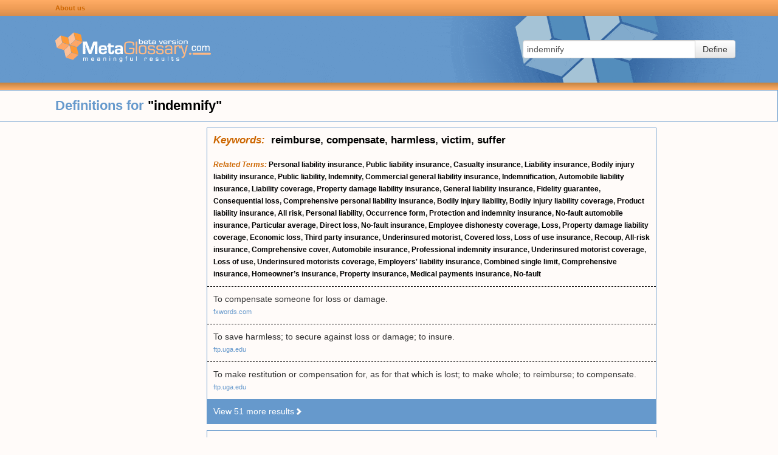

--- FILE ---
content_type: text/html; charset=UTF-8
request_url: https://www.metaglossary.com/define/indemnify
body_size: 7847
content:

<!DOCTYPE html>
<html lang="en-US">
<head>
    <meta charset="UTF-8">
    <meta http-equiv="X-UA-Compatible" content="IE=edge">
    <meta name="viewport" content="width=device-width, initial-scale=1">
    <link rel="shortcut icon" href="/img/favicon.png" type="image/x-icon" />
        <title>Metaglossary.com - Definitions for &quot;{term}&quot;</title>

    <style>html{font-size:100%;-webkit-text-size-adjust:100%;-ms-text-size-adjust:100%}img{width:auto\9;height:auto;max-width:100%;vertical-align:middle;border:0;-ms-interpolation-mode:bicubic}button,input{margin:0;font-size:100%;vertical-align:middle}button,input{*overflow:visible;line-height:normal}button::-moz-focus-inner,input::-moz-focus-inner{padding:0;border:0}button{-webkit-appearance:button}body{margin:0;font-family:"Helvetica Neue",Helvetica,Arial,sans-serif;font-size:14px;line-height:20px;color:#333;background-color:#fff}a{color:#08c;text-decoration:none}.row{margin-left:-20px;*zoom:1}.row:before,.row:after{display:table;line-height:0;content:""}.row:after{clear:both}[class*="span"]{float:left;min-height:1px;margin-left:20px}.span3{width:220px}.offset1{margin-left:100px}.row-fluid{width:100%;*zoom:1}.row-fluid:before,.row-fluid:after{display:table;line-height:0;content:""}.row-fluid:after{clear:both}.row-fluid [class*="span"]{display:block;float:left;width:100%;min-height:30px;margin-left:2.127659574468085%;*margin-left:2.074468085106383%;-webkit-box-sizing:border-box;-moz-box-sizing:border-box;box-sizing:border-box}.row-fluid [class*="span"]:first-child{margin-left:0}.row-fluid .span3{width:23.404255319148934%;*width:23.351063829787233%}.row-fluid .offset1{margin-left:10.638297872340425%;*margin-left:10.53191489361702%}.row-fluid .offset1:first-child{margin-left:8.51063829787234%;*margin-left:8.404255319148938%}.container-fluid{padding-right:20px;padding-left:20px;*zoom:1}.container-fluid:before,.container-fluid:after{display:table;line-height:0;content:""}.container-fluid:after{clear:both}form{margin:0 0 20px}fieldset{padding:0;margin:0;border:0}input,button{font-size:14px;font-weight:400;line-height:20px}input,button{font-family:"Helvetica Neue",Helvetica,Arial,sans-serif}input[type="text"]{display:inline-block;height:20px;padding:4px 6px;margin-bottom:10px;font-size:14px;line-height:20px;color:#555;vertical-align:middle;-webkit-border-radius:4px;-moz-border-radius:4px;border-radius:4px}input{width:206px}input[type="text"]{background-color:#fff;border:1px solid #ccc;-webkit-box-shadow:inset 0 1px 1px rgba(0,0,0,.075);-moz-box-shadow:inset 0 1px 1px rgba(0,0,0,.075);box-shadow:inset 0 1px 1px rgba(0,0,0,.075)}input:-moz-placeholder{color:#999}input:-ms-input-placeholder{color:#999}input::-webkit-input-placeholder{color:#999}.input-xlarge{width:270px}input{margin-left:0}.input-append{display:inline-block;margin-bottom:10px;font-size:0;white-space:nowrap;vertical-align:middle}.input-append input{font-size:14px}.input-append input{position:relative;margin-bottom:0;*margin-left:0;vertical-align:top;-webkit-border-radius:0 4px 4px 0;-moz-border-radius:0 4px 4px 0;border-radius:0 4px 4px 0}.input-append .btn{vertical-align:top;-webkit-border-radius:0;-moz-border-radius:0;border-radius:0}.input-append input{-webkit-border-radius:4px 0 0 4px;-moz-border-radius:4px 0 0 4px;border-radius:4px 0 0 4px}.input-append .btn{margin-left:-1px}.input-append .btn:last-child{-webkit-border-radius:0 4px 4px 0;-moz-border-radius:0 4px 4px 0;border-radius:0 4px 4px 0}[class*=" icon-"]{display:inline-block;width:14px;height:14px;margin-top:1px;*margin-right:.3em;line-height:14px;vertical-align:text-top;background-image:url(/img/glyphicons-halflings.png);background-position:14px 14px;background-repeat:no-repeat}.icon-white{background-image:url(/img/glyphicons-halflings-white.png)}.icon-chevron-right{background-position:-456px -72px}.btn{display:inline-block;*display:inline;padding:4px 12px;margin-bottom:0;*margin-left:.3em;font-size:14px;line-height:20px;color:#333;text-align:center;text-shadow:0 1px 1px rgba(255,255,255,.75);vertical-align:middle;background-color:#f5f5f5;*background-color:#e6e6e6;background-image:-moz-linear-gradient(top,#fff,#e6e6e6);background-image:-webkit-gradient(linear,0 0,0 100%,from(#fff),to(#e6e6e6));background-image:-webkit-linear-gradient(top,#fff,#e6e6e6);background-image:-o-linear-gradient(top,#fff,#e6e6e6);background-image:linear-gradient(to bottom,#fff,#e6e6e6);background-repeat:repeat-x;border:1px solid #ccc;*border:0;border-color:#e6e6e6 #e6e6e6 #bfbfbf;border-color:rgba(0,0,0,.1) rgba(0,0,0,.1) rgba(0,0,0,.25);border-bottom-color:#b3b3b3;-webkit-border-radius:4px;-moz-border-radius:4px;border-radius:4px;filter:progid:DXImageTransform.Microsoft.gradient(startColorstr='#ffffffff',endColorstr='#ffe6e6e6',GradientType=0);filter:progid:DXImageTransform.Microsoft.gradient(enabled=false);*zoom:1;-webkit-box-shadow:inset 0 1px 0 rgba(255,255,255,.2),0 1px 2px rgba(0,0,0,.05);-moz-box-shadow:inset 0 1px 0 rgba(255,255,255,.2),0 1px 2px rgba(0,0,0,.05);box-shadow:inset 0 1px 0 rgba(255,255,255,.2),0 1px 2px rgba(0,0,0,.05)}button.btn{*padding-top:3px;*padding-bottom:3px}button.btn::-moz-focus-inner{padding:0;border:0}html,body{margin:0;padding:0;background-color:#FFFBF9}.hidden{display:none}.container-fluid{padding:0;margin:0}a{color:#69C}#page{min-height:100%;height:auto!important;height:100%;margin:0 auto -20px}#page .row-fluid{position:relative}#page .sidebar{margin-top:10px}#page .sidebar.sidebar-left{float:left;margin-left:20px;min-width:300px}@media (max-width:768px){#page .sidebar.sidebar-left{display:none}}#page .search-area-wrapper{height:110px;background:#69C url(/img/background-main.gif) no-repeat center center}#page .search-area-wrapper .search-area{float:right;display:block;margin:40px 70px 0 0}@media (max-width:768px){#page .search-area-wrapper .search-area{margin:0 auto;padding-left:30px;width:100%;float:left;box-sizing:border-box}#page .search-area-wrapper .search-area .input-xlarge{width:auto}}#page .search-area-wrapper .logo{margin-top:25px}.bar{display:block}.bar.top-bar{height:26px;line-height:24px;background:#ffac65;background:linear-gradient(180deg,#ffac65 0%,#f19e57 50%,#d98e4c 100%)}.bar.bottom-bar{height:12px;background:#c58340;background:linear-gradient(180deg,#c58340 0%,#ffad66 100%)}.bar .links{margin-left:80px}.bar .links a:link{color:#C60;text-decoration:none;font-size:11px;font-weight:700}@media (max-width:768px){.bar .links a:link{font-size:14px}}.results .header{font-size:22px;font-weight:700;line-height:50px;color:#69C;border:1px solid #69C}.results .header .definition-query b{color:#000}.clusters{margin-left:340px;margin-right:200px}@media (max-width:768px){.clusters{margin:0 auto}}.clusters .cluster{border:1px solid #69C;margin-top:10px}.clusters .cluster .keywords{padding:10px;font-size:17px;font-weight:700}.clusters .cluster .related-terms{padding:10px;font-weight:700;font-size:12px}@media (max-width:768px){.clusters .cluster .related-terms{font-size:14px}}.clusters .cluster .definitions .definition{padding:10px;border-top:1px dashed #000}.clusters .cluster .definitions a{font-size:11px;color:#69C}@media (max-width:768px){.clusters .cluster .definitions a{font-size:14px}}.clusters .cluster .more{padding:10px;background-color:#69C}.clusters .cluster .more a{color:#FFF}.clusters .cluster a{color:#000}.clusters .cluster b{color:#C60;font-style:italic}</style>

    <meta name="csrf-param" content="_csrf">
<meta name="csrf-token" content="HbeJ-IzlR_YnM_zm5TWGynOPrYw12qODYBU0bKOFUwRQx7Cs55x3nhZCkYG_YsqkKf3-wUaWm8pZVFEUkNofXA==">

    <!-- Global site tag (gtag.js) - Google Analytics -->
    <script defer src="https://www.googletagmanager.com/gtag/js?id=UA-374737-1"></script>
    <script>
        window.dataLayer = window.dataLayer || [];
        function gtag(){dataLayer.push(arguments);}
        gtag('js', new Date());

        gtag('config', 'UA-374737-1');
    </script>

</head>

<body>

<div id="page" class="container-fluid">
    <div class="row-fluid header">
        <div class="row bar top-bar">
            <div class="links offset1"><a href="/about">About us</a></div>
        </div>

        <div class="row search-area-wrapper">
            <div class="logo offset1 span3"><a href="/"><img src="/img/logo-blue.gif" width="256" height="53"/></a></div>
            <div class="search-area">
                <form action="/site/define" method="post">
<input type="hidden" name="_csrf" value="HbeJ-IzlR_YnM_zm5TWGynOPrYw12qODYBU0bKOFUwRQx7Cs55x3nhZCkYG_YsqkKf3-wUaWm8pZVFEUkNofXA==">                <input type="hidden" name="_csrf" value="HbeJ-IzlR_YnM_zm5TWGynOPrYw12qODYBU0bKOFUwRQx7Cs55x3nhZCkYG_YsqkKf3-wUaWm8pZVFEUkNofXA==" />
                <fieldset>
                    <div class="input-append">
                        <input type="text" id="appendedInputButtons" class="input-xlarge" name="query" value="indemnify" placeholder="Enter term">                        <button type="submit" class="btn">Define</button>                    </div>
                </fieldset>
                </form>            </div>

        </div>
        <div class="row bar bottom-bar"></div>
    </div>

    <div class="row-fluid content">
        <div class="row-fluid results">
    <div class="row header">
        <div class="definition-query offset1">Definitions for <b>"indemnify"</b></div>
    </div>
</div>

<div class="row-fluid">
    <div class="sidebar sidebar-left">

                <!-- MG left -->
        <ins class="adsbygoogle"
             style="display:inline-block;width:300px;height:600px"
             data-ad-client="ca-pub-8212367340963307"
             data-ad-slot="3952848042"></ins>
        <script>
            (adsbygoogle = window.adsbygoogle || []).push({});
        </script>
        
    </div>
    <div class="clusters">

        
            
                <div class="cluster" id="cluster-251234">
                                        <div class="keywords"><b>Keywords:</b>&nbsp;
                                                                                                <a href="/define/reimburse">reimburse</a>,                                                 <a href="/define/compensate">compensate</a>,                                                 <a href="/define/harmless">harmless</a>,                                                 <a href="/define/victim">victim</a>,                                                 <a href="/define/suffer">suffer</a>                                            </div>
                    
                                    <div class="related-terms">
                                                
                        <b>Related Terms:</b>
                                                                                                                                                        <a href="/define/personal+liability+insurance">Personal liability insurance</a>,                                                                                                                                                                                                                     <a href="/define/public+liability+insurance">Public liability insurance</a>,                                                                                                                                                                                                                     <a href="/define/casualty+insurance">Casualty insurance</a>,                                                                                                                                                                                                                     <a href="/define/liability+insurance">Liability insurance</a>,                                                                                                                                                                                                                     <a href="/define/bodily+injury+liability+insurance">Bodily injury liability insurance</a>,                                                                                                                                                                                                                     <a href="/define/public+liability">Public liability</a>,                                                                                                                                                                                                                     <a href="/define/indemnity">Indemnity</a>,                                                                                                                                                                                                                     <a href="/define/commercial+general+liability+insurance">Commercial general liability insurance</a>,                                                                                                                                                                                                                     <a href="/define/indemnification">Indemnification</a>,                                                                                                                                                                                                                     <a href="/define/automobile+liability+insurance">Automobile liability insurance</a>,                                                                                                                                                                                                                     <a href="/define/liability+coverage">Liability coverage</a>,                                                                                                                                                                                                                     <a href="/define/property+damage+liability+insurance">Property damage liability insurance</a>,                                                                                                                                                                                                                     <a href="/define/general+liability+insurance">General liability insurance</a>,                                                                                                                                                                                                                     <a href="/define/fidelity+guarantee">Fidelity guarantee</a>,                                                                                                                                                                                                                     <a href="/define/consequential+loss">Consequential loss</a>,                                                                                                                                                                                                                     <a href="/define/comprehensive+personal+liability+insurance">Comprehensive personal liability insurance</a>,                                                                                                                                                                                                                     <a href="/define/bodily+injury+liability">Bodily injury liability</a>,                                                                                                                                                                                                                     <a href="/define/bodily+injury+liability+coverage">Bodily injury liability coverage</a>,                                                                                                                                                                                                                     <a href="/define/product+liability+insurance">Product liability insurance</a>,                                                                                                                                                                                                                     <a href="/define/all+risk">All risk</a>,                                                                                                                                                                                                                     <a href="/define/personal+liability">Personal liability</a>,                                                                                                                                                                                                                     <a href="/define/occurrence+form">Occurrence form</a>,                                                                                                                                                                                                                     <a href="/define/protection+and+indemnity+insurance">Protection and indemnity insurance</a>,                                                                                                                                                                                                                     <a href="/define/no-fault+automobile+insurance">No-fault automobile insurance</a>,                                                                                                                                                                                                                     <a href="/define/particular+average">Particular average</a>,                                                                                                                                                                                                                     <a href="/define/direct+loss">Direct loss</a>,                                                                                                                                                                                                                     <a href="/define/no-fault+insurance">No-fault insurance</a>,                                                                                                                                                                                                                     <a href="/define/employee+dishonesty+coverage">Employee dishonesty coverage</a>,                                                                                                                                                                                                                     <a href="/define/loss">Loss</a>,                                                                                                                                                                                                                     <a href="/define/property+damage+liability+coverage">Property damage liability coverage</a>,                                                                                                                                                                                                                     <a href="/define/economic+loss">Economic loss</a>,                                                                                                                                                                                                                     <a href="/define/third+party+insurance">Third party insurance</a>,                                                                                                                                                                                                                     <a href="/define/underinsured+motorist">Underinsured motorist</a>,                                                                                                                                                                                                                     <a href="/define/covered+loss">Covered loss</a>,                                                                                                                                                                                                                     <a href="/define/loss+of+use+insurance">Loss of use insurance</a>,                                                                                                                                                                                                                     <a href="/define/recoup">Recoup</a>,                                                                                                                                                                                                                     <a href="/define/all-risk+insurance">All-risk insurance</a>,                                                                                                                                                                                                                     <a href="/define/comprehensive+cover">Comprehensive cover</a>,                                                                                                                                                                                                                     <a href="/define/automobile+insurance">Automobile insurance</a>,                                                                                                                                                                                                                     <a href="/define/professional+indemnity+insurance">Professional indemnity insurance</a>,                                                                                                                                                                                                                     <a href="/define/underinsured+motorist+coverage">Underinsured motorist coverage</a>,                                                                                                                                                                                                                     <a href="/define/loss+of+use">Loss of use</a>,                                                                                                                                                                                                                     <a href="/define/underinsured+motorists+coverage">Underinsured motorists coverage</a>,                                                                                                                                                                                                                     <a href="/define/employers%27+liability+insurance">Employers' liability insurance</a>,                                                                                                                                                                                                                     <a href="/define/combined+single+limit">Combined single limit</a>,                                                                                                                                                                                                                     <a href="/define/comprehensive+insurance">Comprehensive insurance</a>,                                                                                                                                                                                                                     <a href="/define/homeowner%E2%80%99s+insurance">Homeowner’s insurance</a>,                                                                                                                                                                                                                     <a href="/define/property+insurance">Property insurance</a>,                                                                                                                                                                                                                     <a href="/define/medical+payments+insurance">Medical payments insurance</a>,                                                                                                                                                                                                                     <a href="/define/no-fault">No-fault</a>                                                                                                        </div>
                    
                                        <div class="definitions" id="definitions-251234">
                                                
                                                    <div class="definitions-base">
                        
                        <div class="definition">
                            <div class="text">To compensate someone for loss or damage.</div>
                                                            <div class="link"><a href="http://www.fxwords.com">fxwords.com</a></div>
                                                    </div>

                        
                                                
                        
                        <div class="definition">
                            <div class="text">To save harmless; to secure against loss or damage; to insure.</div>
                                                            <div class="link"><a href="ftp://ftp.uga.edu">ftp.uga.edu</a></div>
                                                    </div>

                        
                                                
                        
                        <div class="definition">
                            <div class="text">To make restitution or compensation for, as for that which is lost; to make whole; to reimburse; to compensate.</div>
                                                            <div class="link"><a href="ftp://ftp.uga.edu">ftp.uga.edu</a></div>
                                                    </div>

                        
                                                
                                                    </div><div class="definitions-more hidden">
                        
                        <div class="definition">
                            <div class="text">To restore to the victim a loss, in whole or in part, with payment, repair, or replacement.</div>
                                                            <div class="link"><a href="http://www.nyrealtyadvisors.com">nyrealtyadvisors.com</a></div>
                                                    </div>

                        
                                                
                        
                        <div class="definition">
                            <div class="text">To compensate or protect another party against damage, loss, penalties, or financial obligation.</div>
                                                            <div class="link"><a href="http://hul.harvard.edu">hul.harvard.edu</a></div>
                                                    </div>

                        
                                                
                        
                        <div class="definition">
                            <div class="text">To insure or secure someone against loss or damage; also, to make reimbursement to one for a loss already incurred.</div>
                                                            <div class="link"><a href="http://www.lcf.net">lcf.net</a></div>
                                                    </div>

                        
                                                
                        
                        <div class="definition">
                            <div class="text">The act of making someone "whole" -- to make reparations for existing losses or to protect from potential losses</div>
                                                            <div class="link"><a href="http://www.attorneykennugent.com">attorneykennugent.com</a></div>
                                                    </div>

                        
                                                
                        
                        <div class="definition">
                            <div class="text">to compensate someone for loss or injury, etc.</div>
                                                            <div class="link"><a href="http://www.asset-analysis.com">asset-analysis.com</a></div>
                                                    </div>

                        
                                                
                        
                        <div class="definition">
                            <div class="text">To compensate for loss. In life insurance, the insurer agrees to pay the beneficiaries a specified sum (death benefit) to indemnify them for the financial loss resulting from the death of the insured.</div>
                                                            <div class="link"><a href="http://www.newyorklife.com">newyorklife.com</a></div>
                                                    </div>

                        
                                                
                        
                        <div class="definition">
                            <div class="text">A total shifting of the economic loss to the party directly responsible for that loss. To indemnify is to compensate for damage, loss or injury.</div>
                                                            <div class="link"><a href="http://www.tmlt.org">tmlt.org</a></div>
                                                    </div>

                        
                                                
                        
                        <div class="definition">
                            <div class="text">to ensure, or to prevent damage or loss.Indemnify can also signified the process of compensating for damage or loss.</div>
                                                            <div class="link"><a href="http://www.e-foreclosuresearch.com">e-foreclosuresearch.com</a></div>
                                                    </div>

                        
                                                
                        
                        <div class="definition">
                            <div class="text">Used in insurance policy agreements as to compensation for damage or loss. Hold harmless</div>
                                                            <div class="link"><a href="http://www.jhancockretirementselect.com">jhancockretirementselect.com</a></div>
                                                    </div>

                        
                                                
                        
                        <div class="definition">
                            <div class="text">To protect against loss or damage or to promise compensation for loss or damage. The duty to indemnify may be created by rule of common law, by statute, or by contract.</div>
                                                            <div class="link"><a href="http://courses.washington.edu">courses.washington.edu</a></div>
                                                    </div>

                        
                                                
                        
                        <div class="definition">
                            <div class="text">To restore to original status or condition. Usually refers to reimbursement for a loss.</div>
                                                            <div class="link"><a href="http://hunterfredric.com">hunterfredric.com</a></div>
                                                    </div>

                        
                                                
                        
                        <div class="definition">
                            <div class="text">secure against future loss, damage, or liability; give security for; "This plan indemnifies workers against wages lost through illness" </div>
                                                            <div class="link"><a href="http://wordnet.princeton.edu">wordnet.princeton.edu</a></div>
                                                    </div>

                        
                                                
                        
                        <div class="definition">
                            <div class="text">make amends for; pay compensation for; "One can never fully repair the suffering and losses of the Jews in the Third Reich"; "She was compensated for the loss of her arm in the accident" </div>
                                                            <div class="link"><a href="http://wordnet.princeton.edu">wordnet.princeton.edu</a></div>
                                                    </div>

                        
                                                
                        
                        <div class="definition">
                            <div class="text">To make whole, compensate or reimburse for a some liability.</div>
                                                            <div class="link"><a href="http://nfa.org">nfa.org</a></div>
                                                    </div>

                        
                                                
                        
                        <div class="definition">
                            <div class="text">To compensate for actual losses sustained.</div>
                                                            <div class="link"><a href="http://nonprofitrisk.org">nonprofitrisk.org</a></div>
                                                    </div>

                        
                                                
                        
                        <div class="definition">
                            <div class="text">To insure; to secure against loss.</div>
                                                            <div class="link"><a href="http://www.denverhomes4u.com">denverhomes4u.com</a></div>
                                                    </div>

                        
                                                
                        
                        <div class="definition">
                            <div class="text">Any losses and damages endured by another person that you are fully responsible for.</div>
                                                            <div class="link"><a href="http://www.foreclosureuniversity.com">foreclosureuniversity.com</a></div>
                                                    </div>

                        
                                                
                        
                        <div class="definition">
                            <div class="text">To reimburse an insured for loss sustained. With an indemnification policy, no claim need be paid until the insured has actually suffered a loss.</div>
                                                            <div class="link"><a href="http://www.itinsure.com">itinsure.com</a></div>
                                                    </div>

                        
                                                
                        
                        <div class="definition">
                            <div class="text">Compensate. To secure a person in respect of harm or loss.</div>
                                                            <div class="link"><a href="http://www.lawyerment.com.my">lawyerment.com.my</a></div>
                                                    </div>

                        
                                                
                        
                        <div class="definition">
                            <div class="text">To save harmless and secure against loss or damage. A promise to reimburse or make whole.</div>
                                                            <div class="link"><a href="http://www.lostsecuritiesbondnet.com">lostsecuritiesbondnet.com</a></div>
                                                    </div>

                        
                                                
                        
                        <div class="definition">
                            <div class="text">One party gives another party security for the reimbursement of payments required in case of an anticipated loss.</div>
                                                            <div class="link"><a href="http://adlergiersch.com">adlergiersch.com</a></div>
                                                    </div>

                        
                                                
                        
                        <div class="definition">
                            <div class="text">To compensate or reimburse an individual for possible losses of a particular type.</div>
                                                            <div class="link"><a href="http://www.strangecpa.com">strangecpa.com</a></div>
                                                    </div>

                        
                                                
                        
                        <div class="definition">
                            <div class="text">To secure against hurt, loss or damage; to make compensation to for incurred hurt, loss or damage.</div>
                                                            <div class="link"><a href="http://www.jeanhl.ca">jeanhl.ca</a></div>
                                                    </div>

                        
                                                
                        
                        <div class="definition">
                            <div class="text">To reimburse or compensate. Directors and officers of corporations are often reimbursed or indemnified for all the expenses they may have incurred during the incorporation process.</div>
                                                            <div class="link"><a href="http://www.acctgtax.com">acctgtax.com</a></div>
                                                    </div>

                        
                                                
                        
                        <div class="definition">
                            <div class="text">Indemnify means â€œto make whole,â€ or return one to the state that occurred before the loss incident. Insurers generally indemnify two parties: persons damaged by a liability loss, and the insured damaged by a property loss.</div>
                                                            <div class="link"><a href="http://www.alpsnet.com">alpsnet.com</a></div>
                                                    </div>

                        
                                                
                        
                        <div class="definition">
                            <div class="text">To make payment for a loss.</div>
                                                            <div class="link"><a href="http://www.rgtc.com">rgtc.com</a></div>
                                                    </div>

                        
                                                
                        
                        <div class="definition">
                            <div class="text">To restore the victim of a loss to the same position as before the loss occcurred</div>
                                                            <div class="link"><a href="http://www.lombard.ca">lombard.ca</a></div>
                                                    </div>

                        
                                                
                        
                        <div class="definition">
                            <div class="text">To compensate a loss victim so that he or she is in the same position before the loss transpired.</div>
                                                            <div class="link"><a href="http://www.moving.com">moving.com</a></div>
                                                    </div>

                        
                                                
                        
                        <div class="definition">
                            <div class="text">To restore the victim of a loss, in whole or in part, by payment, repair, or replacement.</div>
                                                            <div class="link"><a href="http://www.fairmontins.com">fairmontins.com</a></div>
                                                    </div>

                        
                                                
                        
                        <div class="definition">
                            <div class="text">The agreement to compensate or reimburse for incurred damage or loss.</div>
                                                            <div class="link"><a href="http://www.veteranslife.com">veteranslife.com</a></div>
                                                    </div>

                        
                                                
                        
                        <div class="definition">
                            <div class="text">To take responsibility for the losses and damages suffered by another person.</div>
                                                            <div class="link"><a href="http://fsbo-home.com">fsbo-home.com</a></div>
                                                    </div>

                        
                                                
                        
                        <div class="definition">
                            <div class="text">To compensate for actual loss sustained.</div>
                                                            <div class="link"><a href="http://www.dilsa.com">dilsa.com</a></div>
                                                    </div>

                        
                                                
                        
                        <div class="definition">
                            <div class="text">The cornerstone principle of the insurance agreement, it is to place an insured in the same financial position as just prior to the loss, no better or worse off.</div>
                                                            <div class="link"><a href="http://www.alliance-assurance.com">alliance-assurance.com</a></div>
                                                    </div>

                        
                                                
                        
                        <div class="definition">
                            <div class="text">To pay for loss suffered, or to reimburse.</div>
                                                            <div class="link"><a href="http://www.jafinsurance.com">jafinsurance.com</a></div>
                                                    </div>

                        
                                                
                        
                        <div class="definition">
                            <div class="text">To reimburse one as a result of any damages or losses they suffer.</div>
                                                            <div class="link"><a href="http://c21laufer.com">c21laufer.com</a></div>
                                                    </div>

                        
                                                
                        
                        <div class="definition">
                            <div class="text">An agreement whereby the Principal and/or others agree to make a reimbursement to the surety for any loss the surety may incur under the bond</div>
                                                            <div class="link"><a href="http://www.massbond.com">massbond.com</a></div>
                                                    </div>

                        
                                                
                        
                        <div class="definition">
                            <div class="text">To secure against, or to provide compensation for incurred loss, hurt, or damage.</div>
                                                            <div class="link"><a href="http://www.cbmclearinghouse.info">cbmclearinghouse.info</a></div>
                                                    </div>

                        
                                                
                        
                        <div class="definition">
                            <div class="text">To make good a loss.</div>
                                                            <div class="link"><a href="http://hopkins-aids.edu">hopkins-aids.edu</a></div>
                                                    </div>

                        
                                                
                        
                        <div class="definition">
                            <div class="text">To restore the party that has had a loss to the same financial position it held before the loss.</div>
                                                            <div class="link"><a href="http://insuranceteller.com">insuranceteller.com</a></div>
                                                    </div>

                        
                                                
                        
                        <div class="definition">
                            <div class="text">Legal principle that specifies an insured should not collect more than the actual cash value of a loss but should be restored to approximately the same financial position as existed before the loss.</div>
                                                            <div class="link"><a href="http://www.icallinsurance.com">icallinsurance.com</a></div>
                                                    </div>

                        
                                                
                        
                        <div class="definition">
                            <div class="text">To reimburse (or compensate) a customer for the cost of items that are damaged, lost or destroyed or for financial losses caused by the customer's liability.</div>
                                                            <div class="link"><a href="http://aarp.foremost.com">aarp.foremost.com</a></div>
                                                    </div>

                        
                                                
                        
                        <div class="definition">
                            <div class="text">An agreement by one party that he will pay to another the amount of liability, which may be suffered by the second party.</div>
                                                            <div class="link"><a href="http://easyform.co.uk">easyform.co.uk</a></div>
                                                    </div>

                        
                                                
                        
                        <div class="definition">
                            <div class="text">An agreement by one party to compensate another party for losses or damages that are incurred if specific actions or events occur.</div>
                                                            <div class="link"><a href="http://demo.pcinvest.com">demo.pcinvest.com</a></div>
                                                    </div>

                        
                                                
                        
                        <div class="definition">
                            <div class="text">1. - to protect another person against loss or damage. 2. to compensate a party for loss or damage.</div>
                                                            <div class="link"><a href="http://www.peak-online.com">peak-online.com</a></div>
                                                    </div>

                        
                                                
                        
                        <div class="definition">
                            <div class="text">Provide financial compensation for losses.</div>
                                                            <div class="link"><a href="http://vernfonk.com">vernfonk.com</a></div>
                                                    </div>

                        
                                                
                        
                        <div class="definition">
                            <div class="text">To protect against or keep free from loss/ damage. To insure. To repay for loss/damage. To compensate for loss, reimburse.</div>
                                                            <div class="link"><a href="http://sellfloridahomes.com">sellfloridahomes.com</a></div>
                                                    </div>

                        
                                                
                        
                        <div class="definition">
                            <div class="text">The act of insuring or protecting a person against loss or damage.</div>
                                                            <div class="link"><a href="http://www.npcnys.org">npcnys.org</a></div>
                                                    </div>

                        
                                                
                        
                        <div class="definition">
                            <div class="text">Where a person makes up for the loss a person has suffered due to an act or default of another Related links: Insurance - General</div>
                                                            <div class="link"><a href="http://www.legalaid.qld.gov.au">legalaid.qld.gov.au</a></div>
                                                    </div>

                        
                                                
                        
                        <div class="definition">
                            <div class="text">To secure against a loss of damage that may occur in the future, or to provide compensation for a loss already suffered.</div>
                                                            <div class="link"><a href="http://arizona.hudhomesearch.com">arizona.hudhomesearch.com</a></div>
                                                    </div>

                        
                                                
                        
                        <div class="definition">
                            <div class="text">To provide for compensation in the case of loss or damage to property</div>
                                                            <div class="link"><a href="http://www.homesofstgeorge.com">homesofstgeorge.com</a></div>
                                                    </div>

                        
                                                
                        
                        <div class="definition">
                            <div class="text">To provide compensation for loss or expenses incurred.</div>
                                                            <div class="link"><a href="http://federated.ca">federated.ca</a></div>
                                                    </div>

                                                    </div>
                        
                                            </div>

                                        <div class="more">
                        <a href="#" class="view-more-results" data-cluster-id="251234">View 51 more results<i class="icon icon-white icon-chevron-right"></i></a>
                    </div>
                    
                                    </div>

            
                <div class="cluster" id="cluster-10018464">
                                        <div class="keywords"><b>Keywords:</b>&nbsp;
                                                                                                <a href="/define/lawyerese">lawyerese</a>,                                                 <a href="/define/freelance">freelance</a>,                                                 <a href="/define/mistakes">mistakes</a>,                                                 <a href="/define/bells">bells</a>,                                                 <a href="/define/alarm">alarm</a>                                            </div>
                    
                
                                        <div class="definitions" id="definitions-10018464">
                                                
                                                    <div class="definitions-base">
                        
                        <div class="definition">
                            <div class="text">Lawyerese for "promise to pay for the consequences of...", in this context. This word should ring alarm bells about publishers putting a freelance's house on the line for mistakes regardless of who made them. See Commissions and contracts.</div>
                                                            <div class="link"><a href="http://media.gn.apc.org">media.gn.apc.org</a></div>
                                                    </div>

                                                    </div>
                        
                                            </div>

                    
                                    </div>

            
                <div class="cluster" id="cluster-8602913">
                                        <div class="keywords"><b>Keywords:</b>&nbsp;
                                                                                                <a href="/define/indenture">indenture</a>,                                                 <a href="/define/independent">independent</a>,                                                 <a href="/define/broker">broker</a>                                            </div>
                    
                
                                        <div class="definitions" id="definitions-8602913">
                                                
                                                    <div class="definitions-base">
                        
                        <div class="definition">
                            <div class="text">Indenture Independent broker</div>
                                                            <div class="link"><a href="http://financial-terms.co.uk">financial-terms.co.uk</a></div>
                                                    </div>

                                                    </div>
                        
                                            </div>

                    
                                    </div>

            
                <div class="cluster" id="cluster-3709193">
                                        <div class="keywords"><b>Keywords:</b>&nbsp;
                                                                                                <a href="/define/litigation">litigation</a>,                                                 <a href="/define/judgments">judgments</a>,                                                 <a href="/define/directors">directors</a>,                                                 <a href="/define/affairs">affairs</a>,                                                 <a href="/define/defendants">defendants</a>                                            </div>
                    
                
                                        <div class="definitions" id="definitions-3709193">
                                                
                                                    <div class="definitions-base">
                        
                        <div class="definition">
                            <div class="text">The practice by which corporations pay expenses of officers or directors who are named as defendants in litigation relating to corporate affairs. In some instances corporations may indemnify officers and directors for fines, judgments, or amounts paid in settlement as well as expenses.</div>
                                                            <div class="link"><a href="http://www.corporatefilings.com">corporatefilings.com</a></div>
                                                    </div>

                                                    </div>
                        
                                            </div>

                    
                                    </div>

            
                <div class="cluster" id="cluster-10418351">
                                        <div class="keywords"><b>Keywords:</b>&nbsp;
                                                                                                <a href="/define/harmless">harmless</a>,                                                 <a href="/define/hold">hold</a>,                                                 <a href="/define/financial">financial</a>,                                                 <a href="/define/party">party</a>,                                                 <a href="/define/responsibility">responsibility</a>                                            </div>
                    
                
                                        <div class="definitions" id="definitions-10418351">
                                                
                                                    <div class="definitions-base">
                        
                        <div class="definition">
                            <div class="text">To hold another party harmless from financial responsibility.</div>
                                                            <div class="link"><a href="http://www.520debt.com">520debt.com</a></div>
                                                    </div>

                                                    </div>
                        
                                            </div>

                    
                                    </div>

            
                <div class="cluster" id="cluster-15310924">
                                        <div class="keywords"><b>Keywords:</b>&nbsp;
                                                                                                <a href="/define/liability">liability</a>,                                                 <a href="/define/free">free</a>,                                                 <a href="/define/responsibility">responsibility</a>                                            </div>
                    
                
                                        <div class="definitions" id="definitions-15310924">
                                                
                                                    <div class="definitions-base">
                        
                        <div class="definition">
                            <div class="text">to free from any responsibility or liability</div>
                                                            <div class="link"><a href="http://www.fredonia.edu">fredonia.edu</a></div>
                                                    </div>

                                                    </div>
                        
                                            </div>

                    
                                    </div>

            
                <div class="cluster" id="cluster-10628600">
                    
                
                                        <div class="definitions" id="definitions-10628600">
                                                
                                                    <div class="definitions-base">
                        
                        <div class="definition">
                            <div class="text">Indemnity</div>
                                                            <div class="link"><a href="http://www.docloan.com">docloan.com</a></div>
                                                    </div>

                                                    </div>
                        
                                            </div>

                    
                                    </div>

            
        
    </div>
    <div class="sidebar sidebar-right">
                <!-- MG right -->
        <ins class="adsbygoogle"
             style="display:inline-block;width:160px;height:600px"
             data-ad-client="ca-pub-8212367340963307"
             data-ad-slot="8383047645"></ins>
        <script>
            (adsbygoogle = window.adsbygoogle || []).push({});
        </script>
            </div>
</div>

<script defer src="//pagead2.googlesyndication.com/pagead/js/adsbygoogle.js"></script>
    </div>

    <div class="push"></div>
</div>

<footer>
    <div class="credits">&copy; <img src="/img/logo-small.gif" width="137" height="19" /> All Rights Reserved - Patent Pending&nbsp;|&nbsp;<a href="http://seraphconsulting.net/">Another site by Seraph</a></div>
    <div class="links">
        <a href="#">Privacy statement</a>&nbsp;|&nbsp;<a href="#">Terms of use</a>
    </div>
</footer>

<script src="/../js/app.js" defer="defer"></script>
<link href="/css/bootstrap.min.css" rel="preload" as="style" onload="this.rel='stylesheet'">
<noscript><link rel="stylesheet" href="/css/bootstrap.min.css"></noscript>

<link href="/css/app.css" rel="preload" as="style" onload="this.rel='stylesheet'">
<noscript><link rel="stylesheet" href="/css/app.css"></noscript>

</body>
</html>


--- FILE ---
content_type: text/html; charset=utf-8
request_url: https://www.google.com/recaptcha/api2/aframe
body_size: 267
content:
<!DOCTYPE HTML><html><head><meta http-equiv="content-type" content="text/html; charset=UTF-8"></head><body><script nonce="P_nuRndyVps-7MOBJ60w2Q">/** Anti-fraud and anti-abuse applications only. See google.com/recaptcha */ try{var clients={'sodar':'https://pagead2.googlesyndication.com/pagead/sodar?'};window.addEventListener("message",function(a){try{if(a.source===window.parent){var b=JSON.parse(a.data);var c=clients[b['id']];if(c){var d=document.createElement('img');d.src=c+b['params']+'&rc='+(localStorage.getItem("rc::a")?sessionStorage.getItem("rc::b"):"");window.document.body.appendChild(d);sessionStorage.setItem("rc::e",parseInt(sessionStorage.getItem("rc::e")||0)+1);localStorage.setItem("rc::h",'1768896636102');}}}catch(b){}});window.parent.postMessage("_grecaptcha_ready", "*");}catch(b){}</script></body></html>